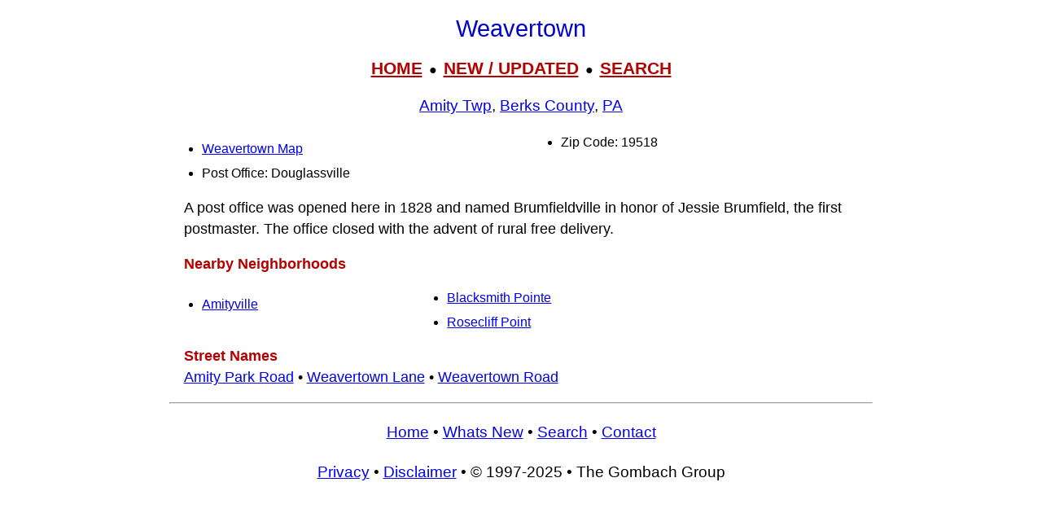

--- FILE ---
content_type: text/html; charset=UTF-8
request_url: https://livingplaces.com/PA/Berks_County/Amity_Township/Weavertown.html
body_size: 3922
content:
<!DOCTYPE html>
<html lang="en">
<head>
<!-- Google tag (36+18gtag.js) -->
<script async src="https://www.googletagmanager.com/gtag/js?id=G-JKBGNQ5983'"></script>
<script>
  window.dataLayer = window.dataLayer || [];
  function gtag(){dataLayer.push(arguments);}
  gtag('js', new Date());
  gtag('config', 'G-JKBGNQ5983'');
</script>         <meta charset="utf-8">
         <meta name="viewport" content="width=device-width, initial-scale=1">





<style>
div.kwcap {color: #900000; font-size: 14px; font-family: Verdana, sans-serif; line-height: 150%; text-align: center; cursor: pointer;}
.kw1 {color: #0000ff; font-size: 21px;}
</style>



          <title>Weavertown, Amity Township, Berks County, Douglassville PA, 19518</title>




          <meta name="description" content="Weavertown, Historic Hamlet, Amity Township, Berks County, Douglassville PA, 19518">
<link rel="stylesheet" href="https://livingplaces.com/css/simple.css">




<!- OLD SITE pagead2 -->
</head>
<body>


<h1>Weavertown</h1>

<div class="mtop">
<a href="/">HOME</a> &nbsp;&#9679;&nbsp; <a href="/whatsnew.html">NEW&nbsp;/&nbsp;UPDATED</a> &nbsp;&#9679;&nbsp;  <a href="/search.html">SEARCH</a>
</div>

<h3><a href="/PA/Berks_County/Amity_Township.html">Amity Twp</a>, <a href="/PA/Berks_County.html">Berks County</a>, <a href="/PA.html">PA</a></h3>




<div class="vc2">

<ul>

<li class="mm"><a href="/PA/Berks_County/Amity_Township/Weavertown_Map.html">Weavertown Map</a></li>          

                                    
                         
                                    <li>Post Office: Douglassville</li>                   
                                    <li>Zip Code: 19518</li>
                                    
                                    
                                    
                                    
                                      
                                     
</ul>
</div>






<p>A post office was opened here in 1828 and named Brumfieldville in honor of Jessie Brumfield, the first postmaster. The office closed with the advent of rural free delivery.</p>



<p><strong>Nearby Neighborhoods</strong></p><div class="variable-columns"><ul><li><a href="/PA/Berks_County/Amity_Township/Amityville.html">Amityville</a></li>
<li><a href="/PA/Berks_County/Amity_Township/Blacksmith_Pointe.html">Blacksmith Pointe</a></li>
<li><a href="/PA/Berks_County/Amity_Township/Rosecliff_Point.html">Rosecliff Point</a></li></ul></div>



<p><strong class="pcol">Street Names</strong><br><a href="/streets/A/Amity_Park_Road.html">Amity Park Road</a>&nbsp;&#8226; <a href="/streets/W/Weavertown_Lane.html">Weavertown Lane</a>&nbsp;&#8226; <a href="/streets/W/Weavertown_Road.html">Weavertown Road</a></p>






<hr>

            <div>

                <h3>
                    <a href="/">Home</a>
                     &#8226; 
                    <a href="/whatsnew.html">Whats New</a>
                     &#8226; 
                    <a href="/search.html">Search</a>
                     &#8226; 
                    <a href="/contact.html"> Contact</a>
                   </h3>
                        <h3>
                            <a href="/privacy.html">Privacy</a>
                             &#8226; 
                            <a href="/disclaimer.html">Disclaimer</a>
                             &#8226; &copy; 1997-2025 &#8226; The&nbsp;Gombach&nbsp;Group
                        </h3>
            </div>





<script async src="https://pagead2.googlesyndication.com/pagead/js/adsbygoogle.js?client=ca-pub-1787338219931223"
    crossorigin="anonymous"></script>
<!-- 2026-footer -->
<ins class="adsbygoogle"
    style="display:block"
    data-ad-client="ca-pub-1787338219931223"
    data-ad-slot="8378941988"
    data-ad-format="auto"
    data-full-width-responsive="true"></ins>
<script>
    (adsbygoogle = window.adsbygoogle || []).push({});
</script>
</body>
</html>



--- FILE ---
content_type: text/html; charset=utf-8
request_url: https://www.google.com/recaptcha/api2/aframe
body_size: 267
content:
<!DOCTYPE HTML><html><head><meta http-equiv="content-type" content="text/html; charset=UTF-8"></head><body><script nonce="0Dl-jB7PE884pw-ZENpn7g">/** Anti-fraud and anti-abuse applications only. See google.com/recaptcha */ try{var clients={'sodar':'https://pagead2.googlesyndication.com/pagead/sodar?'};window.addEventListener("message",function(a){try{if(a.source===window.parent){var b=JSON.parse(a.data);var c=clients[b['id']];if(c){var d=document.createElement('img');d.src=c+b['params']+'&rc='+(localStorage.getItem("rc::a")?sessionStorage.getItem("rc::b"):"");window.document.body.appendChild(d);sessionStorage.setItem("rc::e",parseInt(sessionStorage.getItem("rc::e")||0)+1);localStorage.setItem("rc::h",'1769571222184');}}}catch(b){}});window.parent.postMessage("_grecaptcha_ready", "*");}catch(b){}</script></body></html>